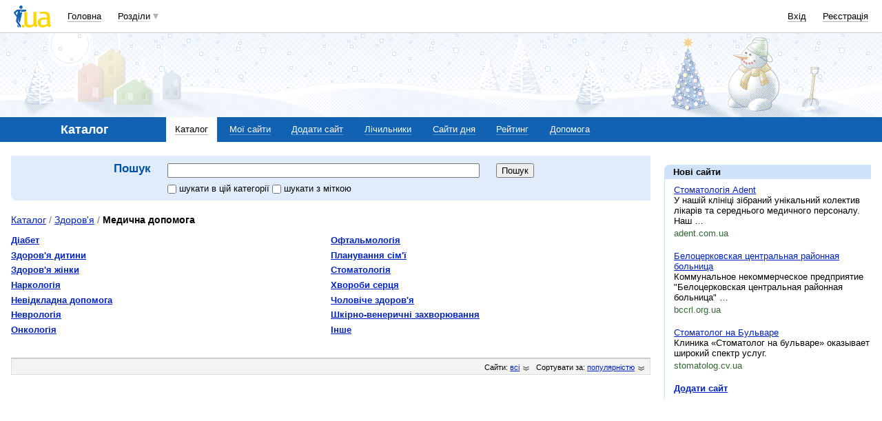

--- FILE ---
content_type: text/html; charset=utf-8
request_url: https://www.google.com/recaptcha/api2/aframe
body_size: 153
content:
<!DOCTYPE HTML><html><head><meta http-equiv="content-type" content="text/html; charset=UTF-8"></head><body><script nonce="H79NtbMvqrf5QAwRlsW4vQ">/** Anti-fraud and anti-abuse applications only. See google.com/recaptcha */ try{var clients={'sodar':'https://pagead2.googlesyndication.com/pagead/sodar?'};window.addEventListener("message",function(a){try{if(a.source===window.parent){var b=JSON.parse(a.data);var c=clients[b['id']];if(c){var d=document.createElement('img');d.src=c+b['params']+'&rc='+(localStorage.getItem("rc::a")?sessionStorage.getItem("rc::b"):"");window.document.body.appendChild(d);sessionStorage.setItem("rc::e",parseInt(sessionStorage.getItem("rc::e")||0)+1);localStorage.setItem("rc::h",'1769144357852');}}}catch(b){}});window.parent.postMessage("_grecaptcha_ready", "*");}catch(b){}</script></body></html>

--- FILE ---
content_type: application/javascript; charset=UTF-8
request_url: https://catalog.i.ua/cdn-cgi/challenge-platform/h/b/scripts/jsd/d251aa49a8a3/main.js?
body_size: 9515
content:
window._cf_chl_opt={AKGCx8:'b'};~function(F6,fB,fI,fT,fo,fY,fH,ft,F0,F1){F6=g,function(L,l,FT,F5,f,F){for(FT={L:489,l:588,f:458,F:364,M:514,s:476,i:577,D:602,y:493},F5=g,f=L();!![];)try{if(F=parseInt(F5(FT.L))/1+parseInt(F5(FT.l))/2+-parseInt(F5(FT.f))/3*(parseInt(F5(FT.F))/4)+parseInt(F5(FT.M))/5+-parseInt(F5(FT.s))/6+-parseInt(F5(FT.i))/7+-parseInt(F5(FT.D))/8*(-parseInt(F5(FT.y))/9),F===l)break;else f.push(f.shift())}catch(M){f.push(f.shift())}}(U,282450),fB=this||self,fI=fB[F6(531)],fT=null,fo=fC(),fY=function(MM,Mp,Ml,ML,M8,FD,l,f,F,M){return MM={L:525,l:536,f:499,F:539,M:469},Mp={L:608,l:533,f:397,F:453,M:600,s:342,i:370,D:374,y:400,n:554,d:414,P:387,b:435,z:368,e:375,Q:533,a:444,J:439,N:562,A:466,R:497,K:533,k:570,X:526,O:473,W:496,B:533,I:535,T:580,G:356,h:516,V:552,S:472,v:348,Z:439,E:416,C:512,o:578,c:378,Y:481,H:439,j:443,m:438,x:376},Ml={L:377},ML={L:401,l:573,f:573,F:454,M:362,s:554,i:474,D:569,y:451,n:422},M8={L:546,l:372,f:454,F:348,M:501,s:557,i:607,D:557,y:607,n:560,d:590,P:395,b:426,z:399,e:353,Q:554,a:501,J:557,N:443,A:406,R:427,K:439,k:443,X:540,O:435,W:356,B:498,I:427,T:439,G:443,h:363,V:533,S:542,v:427,Z:439,E:608,C:501,o:607,c:488,Y:443,H:506,j:499,m:565,x:443,U0:520,U1:344,U2:500,U3:429,U4:468,U5:376,U6:565,U7:488,U8:552,U9:439,UU:526,Ug:363,UL:503,Ul:439,Uf:439,UF:516},FD=F6,l={'HYIdA':function(s,i){return i===s},'rQzkZ':FD(MM.L),'eIrlz':FD(MM.l),'KepsZ':function(s){return s()},'UZZMa':function(s,i){return s<i},'rWdxE':function(s,i){return s<i},'ocmBN':function(s,i){return s-i},'xpnHF':function(s,i){return s>i},'LcWci':function(s,i){return s(i)},'WmiYe':function(s,i){return s<i},'apvGc':function(s,i){return i|s},'UOmBg':function(s,i){return s|i},'Jrokz':function(s,i){return i&s},'oFjtY':function(s,i){return s(i)},'WWwsc':function(s,i){return s>i},'rPIII':FD(MM.f),'eVRpo':function(s,i){return s(i)},'uTJHv':function(s,i){return s>i},'ReyWN':function(s,i){return s|i},'XGcUX':function(s,i){return s==i},'DWYFB':function(s,i){return s-i},'LgdGF':function(s,i){return i==s},'KJeVr':function(s,i){return s(i)},'auhJL':function(s,i){return s-i},'yQplC':function(s,i){return s/ i},'eWBQV':function(s,i){return s===i},'jfJOr':function(s,i){return s|i},'YELUo':function(s,i){return s<<i},'LmqVx':function(s,i){return i==s},'DurAs':function(s,i){return s-i},'QEwnt':function(s,i){return i==s},'JPMzb':function(s,i){return s(i)},'QBiOv':function(s,i){return s*i},'GYbFy':function(s,i){return s!=i},'OuJjh':function(s,i){return i===s},'snQoQ':function(s,i){return s&i},'mbKPT':function(s,i){return i==s},'yRQfn':function(s,i){return i*s},'dHBsM':function(s,i){return s(i)},'LFBxn':function(s,i){return s&i},'mEBxw':function(s,i){return s>i},'fpuIx':function(s,i){return s(i)},'ifJAr':function(s,i){return s-i},'QPqcB':function(s,i){return i&s},'WMtpJ':function(s,i){return s==i},'QUorm':function(s,i){return s+i},'MtZws':function(s,i){return i==s}},f=String[FD(MM.F)],F={'h':function(s,M5){return M5={L:604,l:543,f:483,F:440,M:595,s:553,i:348},s==null?'':F.g(s,6,function(i,Fy,D){if(Fy=g,D={'IFUuh':function(y,n){return y(n)}},l[Fy(M5.L)](l[Fy(M5.l)],Fy(M5.f)))D[Fy(M5.F)](l,Fy(M5.M));else return l[Fy(M5.s)][Fy(M5.i)](i)})},'g':function(s,i,D,M7,Fn,y,P,z,Q,J,N,A,R,K,X,O,W,B,I,Z,E,T,G,V){if(M7={L:372},Fn=FD,y={'XCUso':Fn(M8.L),'WrGms':function(S,Z,Fu){return Fu=Fn,l[Fu(M7.L)](S,Z)}},null==s)return'';for(z={},Q={},J='',N=2,A=3,R=2,K=[],X=0,O=0,W=0;l[Fn(M8.l)](W,s[Fn(M8.f)]);W+=1)if(B=s[Fn(M8.F)](W),Object[Fn(M8.M)][Fn(M8.s)][Fn(M8.i)](z,B)||(z[B]=A++,Q[B]=!0),I=J+B,Object[Fn(M8.M)][Fn(M8.D)][Fn(M8.y)](z,I))J=I;else if(Fn(M8.n)===Fn(M8.d))return Z=D[Fn(M8.P)],!Z?null:(E=Z.i,typeof E!==y[Fn(M8.b)]||y[Fn(M8.z)](E,30))?null:E;else for(T=Fn(M8.e)[Fn(M8.Q)]('|'),G=0;!![];){switch(T[G++]){case'0':if(Object[Fn(M8.a)][Fn(M8.J)][Fn(M8.y)](Q,J)){if(256>J[Fn(M8.N)](0)){for(P=0;l[Fn(M8.A)](P,R);X<<=1,O==l[Fn(M8.R)](i,1)?(O=0,K[Fn(M8.K)](D(X)),X=0):O++,P++);for(V=J[Fn(M8.k)](0),P=0;l[Fn(M8.X)](8,P);X=1&V|X<<1.12,O==i-1?(O=0,K[Fn(M8.K)](l[Fn(M8.O)](D,X)),X=0):O++,V>>=1,P++);}else{for(V=1,P=0;l[Fn(M8.W)](P,R);X=l[Fn(M8.B)](X<<1,V),O==l[Fn(M8.I)](i,1)?(O=0,K[Fn(M8.T)](D(X)),X=0):O++,V=0,P++);for(V=J[Fn(M8.G)](0),P=0;16>P;X=l[Fn(M8.h)](X<<1,1&V),O==i-1?(O=0,K[Fn(M8.T)](D(X)),X=0):O++,V>>=1,P++);}N--,0==N&&(N=Math[Fn(M8.V)](2,R),R++),delete Q[J]}else for(V=z[J],P=0;P<R;X=X<<1|l[Fn(M8.S)](V,1),O==l[Fn(M8.v)](i,1)?(O=0,K[Fn(M8.Z)](l[Fn(M8.E)](D,X)),X=0):O++,V>>=1,P++);continue;case'1':J=String(B);continue;case'2':z[I]=A++;continue;case'3':0==N&&(N=Math[Fn(M8.V)](2,R),R++);continue;case'4':N--;continue}break}if(''!==J){if(Object[Fn(M8.C)][Fn(M8.s)][Fn(M8.o)](Q,J)){if(l[Fn(M8.c)](256,J[Fn(M8.Y)](0))){if(l[Fn(M8.H)]===Fn(M8.j)){for(P=0;P<R;X<<=1,O==i-1?(O=0,K[Fn(M8.Z)](l[Fn(M8.m)](D,X)),X=0):O++,P++);for(V=J[Fn(M8.x)](0),P=0;l[Fn(M8.U0)](8,P);X=l[Fn(M8.B)](X<<1.21,V&1.18),O==i-1?(O=0,K[Fn(M8.Z)](D(X)),X=0):O++,V>>=1,P++);}else F[Fn(M8.U1)]=M,l[Fn(M8.U2)](s)}else{for(V=1,P=0;P<R;X=l[Fn(M8.U3)](X<<1,V),l[Fn(M8.U4)](O,l[Fn(M8.U5)](i,1))?(O=0,K[Fn(M8.K)](l[Fn(M8.U6)](D,X)),X=0):O++,V=0,P++);for(V=J[Fn(M8.N)](0),P=0;l[Fn(M8.U7)](16,P);X=X<<1|l[Fn(M8.S)](V,1),l[Fn(M8.U8)](O,l[Fn(M8.U5)](i,1))?(O=0,K[Fn(M8.U9)](l[Fn(M8.UU)](D,X)),X=0):O++,V>>=1,P++);}N--,N==0&&(N=Math[Fn(M8.V)](2,R),R++),delete Q[J]}else for(V=z[J],P=0;P<R;X=l[Fn(M8.Ug)](X<<1.54,V&1.41),O==l[Fn(M8.UL)](i,1)?(O=0,K[Fn(M8.Ul)](D(X)),X=0):O++,V>>=1,P++);N--,N==0&&R++}for(V=2,P=0;P<R;X=1.18&V|X<<1,l[Fn(M8.U4)](O,i-1)?(O=0,K[Fn(M8.Z)](D(X)),X=0):O++,V>>=1,P++);for(;;)if(X<<=1,O==i-1){K[Fn(M8.Uf)](D(X));break}else O++;return K[Fn(M8.UF)]('')},'j':function(s,Mg,MU,M9,Fb,i,n,d,P,b,z){if(Mg={L:443},MU={L:376},M9={L:538},Fb=FD,i={'jrdmg':function(D,n,Fd){return Fd=g,l[Fd(M9.L)](D,n)},'FJvlo':function(D,n,FP){return FP=g,l[FP(MU.L)](D,n)}},l[Fb(ML.L)](Fb(ML.l),Fb(ML.f)))return null==s?'':''==s?null:F.i(s[Fb(ML.F)],32768,function(D,Fz){return Fz=Fb,s[Fz(Mg.L)](D)});else for(n=Fb(ML.M)[Fb(ML.s)]('|'),d=0;!![];){switch(n[d++]){case'0':P=3600;continue;case'1':return!![];case'2':b=M[Fb(ML.i)](i[Fb(ML.D)](s[Fb(ML.y)](),1e3));continue;case'3':z=F();continue;case'4':if(i[Fb(ML.n)](b,z)>P)return![];continue}break}},'i':function(s,i,D,Mf,Fa,y,P,z,Q,J,N,A,R,K,X,O,W,B,V,Z,I,T,G){for(Mf={L:570},Fa=FD,y={'GXzXU':function(S,Z,Fe){return Fe=g,l[Fe(Ml.L)](S,Z)},'ZgbTs':function(S,Z,FQ){return FQ=g,l[FQ(Mf.L)](S,Z)}},P=[],z=4,Q=4,J=3,N=[],K=l[Fa(Mp.L)](D,0),X=i,O=1,A=0;3>A;P[A]=A,A+=1);for(W=0,B=Math[Fa(Mp.l)](2,2),R=1;l[Fa(Mp.f)](R,B);)if(l[Fa(Mp.F)](Fa(Mp.M),Fa(Mp.s))){if(Z=D(),Z===null)return;P=(y&&y[Fa(Mp.i)](R,Q),O(function(){Z()},y[Fa(Mp.D)](Z,1e3)))}else for(I=Fa(Mp.y)[Fa(Mp.n)]('|'),T=0;!![];){switch(I[T++]){case'0':R<<=1;continue;case'1':X>>=1;continue;case'2':G=l[Fa(Mp.d)](K,X);continue;case'3':W|=R*(0<G?1:0);continue;case'4':l[Fa(Mp.P)](0,X)&&(X=i,K=l[Fa(Mp.b)](D,O++));continue}break}switch(W){case 0:for(W=0,B=Math[Fa(Mp.l)](2,8),R=1;B!=R;G=X&K,X>>=1,X==0&&(X=i,K=D(O++)),W|=l[Fa(Mp.z)](0<G?1:0,R),R<<=1);V=l[Fa(Mp.e)](f,W);break;case 1:for(W=0,B=Math[Fa(Mp.Q)](2,16),R=1;l[Fa(Mp.f)](R,B);G=l[Fa(Mp.a)](K,X),X>>=1,X==0&&(X=i,K=D(O++)),W|=(0<G?1:0)*R,R<<=1);V=f(W);break;case 2:return''}for(A=P[3]=V,N[Fa(Mp.J)](V);;)if(Fa(Mp.N)!==Fa(Mp.A)){if(l[Fa(Mp.R)](O,s))return'';for(W=0,B=Math[Fa(Mp.K)](2,J),R=1;B!=R;G=X&K,X>>=1,0==X&&(X=i,K=D(O++)),W|=l[Fa(Mp.k)](0<G?1:0,R),R<<=1);switch(V=W){case 0:for(W=0,B=Math[Fa(Mp.l)](2,8),R=1;R!=B;G=X&K,X>>=1,0==X&&(X=i,K=l[Fa(Mp.X)](D,O++)),W|=R*(0<G?1:0),R<<=1);P[Q++]=l[Fa(Mp.O)](f,W),V=l[Fa(Mp.W)](Q,1),z--;break;case 1:for(W=0,B=Math[Fa(Mp.B)](2,16),R=1;B!=R;G=l[Fa(Mp.I)](K,X),X>>=1,l[Fa(Mp.T)](0,X)&&(X=i,K=D(O++)),W|=(l[Fa(Mp.G)](0,G)?1:0)*R,R<<=1);P[Q++]=f(W),V=Q-1,z--;break;case 2:return N[Fa(Mp.h)]('')}if(l[Fa(Mp.V)](0,z)&&(z=Math[Fa(Mp.K)](2,J),J++),P[V])V=P[V];else if(Q===V)V=l[Fa(Mp.S)](A,A[Fa(Mp.v)](0));else return null;N[Fa(Mp.Z)](V),P[Q++]=l[Fa(Mp.S)](A,V[Fa(Mp.v)](0)),z--,A=V,l[Fa(Mp.E)](0,z)&&(z=Math[Fa(Mp.K)](2,J),J++)}else{for(Z=1,E=0;C<o;Y=l[Fa(Mp.C)](l[Fa(Mp.o)](H,1),j),l[Fa(Mp.c)](B,l[Fa(Mp.Y)](x,1))?(U0=0,U1[Fa(Mp.H)](U2(U3)),U4=0):U5++,U6=0,P++);for(U7=U8[Fa(Mp.j)](0),U9=0;16>UU;UL=Ul<<1.44|1&Uf,l[Fa(Mp.m)](UF,l[Fa(Mp.x)](Up,1))?(UM=0,Us[Fa(Mp.J)](l[Fa(Mp.L)](Ui,Ur)),UD=0):Uy++,Un>>=1,Ug++);}}},M={},M[FD(MM.M)]=F.h,M}(),fH={},fH[F6(605)]='o',fH[F6(470)]='s',fH[F6(612)]='u',fH[F6(494)]='z',fH[F6(546)]='n',fH[F6(561)]='I',fH[F6(517)]='b',ft=fH,fB[F6(461)]=function(L,F,M,s,Mv,MS,MV,FR,i,y,P,z,Q,J,N,R,K,X){if(Mv={L:415,l:382,f:403,F:415,M:382,s:606,i:519,D:354,y:606,n:519,d:410,P:408,b:454,z:484,e:547,Q:437,a:464,J:448,N:392,A:485,R:551,K:485,k:475,X:502,O:568,W:448,B:475},MS={L:467,l:345,f:454,F:502,M:586},MV={L:501,l:557,f:607,F:439},FR=F6,i={'nNCEC':function(A,R){return A<R},'WWYuq':function(A,R){return A+R},'wSeSu':function(A,R,K,X){return A(R,K,X)},'uJchm':function(A,R){return A(R)},'OqgJz':function(A,R){return A+R},'fXKpy':function(A,R){return R===A},'HZaGk':function(A,R){return A+R},'yDAnk':function(A,R,K){return A(R,K)},'kNPlQ':function(A,R){return A+R}},F===null||F===void 0)return s;for(y=fx(F),L[FR(Mv.L)][FR(Mv.l)]&&(y=y[FR(Mv.f)](L[FR(Mv.F)][FR(Mv.M)](F))),y=L[FR(Mv.s)][FR(Mv.i)]&&L[FR(Mv.D)]?L[FR(Mv.y)][FR(Mv.n)](new L[(FR(Mv.D))](y)):function(A,FK,R){for(FK=FR,A[FK(MS.L)](),R=0;i[FK(MS.l)](R,A[FK(MS.f)]);A[R]===A[i[FK(MS.F)](R,1)]?A[FK(MS.M)](i[FK(MS.F)](R,1),1):R+=1);return A}(y),P='nAsAaAb'.split('A'),P=P[FR(Mv.d)][FR(Mv.P)](P),z=0;z<y[FR(Mv.b)];i[FR(Mv.z)](FR(Mv.e),FR(Mv.e))?(Q=y[z],J=i[FR(Mv.Q)](fm,L,F,Q),P(J))?(N=J==='s'&&!L[FR(Mv.a)](F[Q]),FR(Mv.J)===i[FR(Mv.N)](M,Q)?i[FR(Mv.A)](D,i[FR(Mv.R)](M,Q),J):N||i[FR(Mv.K)](D,i[FR(Mv.k)](M,Q),F[Q])):D(i[FR(Mv.X)](M,Q),J):(R=F[J],K=i[FR(Mv.Q)](N,A,R,R),i[FR(Mv.O)](K,K))?(X='s'===K&&!S[FR(Mv.a)](X[R]),FR(Mv.W)===Z+R?E(C+R,K):X||o(M+R,Y[R])):h(i[FR(Mv.B)](V,R),K),z++);return s;function D(A,R,FA){FA=g,Object[FA(MV.L)][FA(MV.l)][FA(MV.f)](s,R)||(s[R]=[]),s[R][FA(MV.F)](A)}},F0=F6(431)[F6(554)](';'),F1=F0[F6(410)][F6(408)](F0),fB[F6(388)]=function(l,F,ME,Mw,Fk,M,s,i,D,y,n){for(ME={L:442,l:591,f:379,F:567,M:454,s:454,i:549,D:439,y:513},Mw={L:442,l:591},Fk=F6,M={},M[Fk(ME.L)]=Fk(ME.l),M[Fk(ME.f)]=function(P,z){return P===z},s=M,i=Object[Fk(ME.F)](F),D=0;D<i[Fk(ME.M)];D++)if(y=i[D],'f'===y&&(y='N'),l[y]){for(n=0;n<F[i[D]][Fk(ME.s)];s[Fk(ME.f)](-1,l[y][Fk(ME.i)](F[i[D]][n]))&&(F1(F[i[D]][n])||l[y][Fk(ME.D)]('o.'+F[i[D]][n])),n++);}else l[y]=F[i[D]][Fk(ME.y)](function(P,FX){if(FX=Fk,s[FX(Mw.L)]!==FX(Mw.l))P();else return'o.'+P})},F3();function fj(l,f,Mi,FJ,F,M){return Mi={L:402,l:559,f:509,F:465,M:501,s:384,i:607,D:549},FJ=F6,F={},F[FJ(Mi.L)]=function(s,i){return s instanceof i},F[FJ(Mi.l)]=FJ(Mi.f),M=F,M[FJ(Mi.L)](f,l[FJ(Mi.F)])&&0<l[FJ(Mi.F)][FJ(Mi.M)][FJ(Mi.s)][FJ(Mi.i)](f)[FJ(Mi.D)](M[FJ(Mi.l)])}function U(s4){return s4='source,WrGms,2|1|4|3|0,eWBQV,jlEil,concat,prdiu,MulEM,rWdxE,contentWindow,bind,AWAwJ,includes,timeout,/invisible/jsd,TqTYE,snQoQ,Object,MtZws,errorInfoObject,AdXoF,eJqhH,tabIndex,postMessage,FJvlo,SdaIr,http-code:,HnYLc,XCUso,ocmBN,MtyLZ,ReyWN,aUjz8,_cf_chl_opt;JJgc4;PJAn2;kJOnV9;IWJi4;OHeaY1;DqMg0;FKmRv9;LpvFx1;cAdz2;PqBHf2;nFZCC5;ddwW5;pRIb1;rxvNi8;RrrrA2;erHi9,FEwJG,Ogpxu,open,LcWci,YjwAx,wSeSu,QEwnt,push,IFUuh,OWZIJ,LimbC,charCodeAt,LFBxn,MNBee,AKGCx8,MzNYE,d.cookie,ghcLC,QucVz,now,SlsbV,OuJjh,length,createElement,getPrototypeOf,loading,9195HUkXBp,eDAop,cloudflare-invisible,pRIb1,removeChild,readyState,isNaN,Function,zNuXG,sort,XGcUX,TxiphhNPVEb,string,fahbc,QUorm,fpuIx,floor,OqgJz,1583550dQFEYJ,send,ZHgyK,/cdn-cgi/challenge-platform/h/,stringify,DurAs,status,sgxno,fXKpy,yDAnk,RDHZA,cTJxg,WWwsc,471001pZlAPm,POST,parent,slWwE,3969918FVRomz,symbol,GPxTg,ifJAr,mEBxw,apvGc,NZmWj,KepsZ,prototype,WWYuq,auhJL,style,jsd,rPIII,random,nPBAC,[native code],HjrxU,/jsd/oneshot/d251aa49a8a3/0.540726714143848:1769142108:30oWb6-N46eIkanayiXEF_RkRA-EswJsMSjTy6pQ8ug/,jfJOr,map,1449355sXrODE,YOFmH,join,boolean,function,from,uTJHv,randomUUID,QDlHe,dlPvS,HlDyL,McBwJ,KJeVr,/b/ov1/0.540726714143848:1769142108:30oWb6-N46eIkanayiXEF_RkRA-EswJsMSjTy6pQ8ug/,DDFOH,Soemr,onerror,document,tTtRJ,pow,addEventListener,QPqcB,rdm0PYlfFjSqhVXN8R+Ax6B7W9b2kJ$1t5pcgGCQaEDv4M3HZeo-LiunwyzOTKsUI,duAbT,yQplC,fromCharCode,xpnHF,href,Jrokz,rQzkZ,body,3|1|0|4|2,number,nAzXD,WGoEH,indexOf,error,kNPlQ,LgdGF,eIrlz,split,FPXbh,XMLHttpRequest,hasOwnProperty,LRmiB4,WcHnN,AfPVX,bigint,ZOotl,htVyg,ywtnM,eVRpo,PMYgI,keys,uJchm,jrdmg,QBiOv,UKjZH,api,xlPyz,DOMContentLoaded,_cf_chl_opt,gUciU,3356710MuTsUI,YELUo,pkLOA2,WMtpJ,tJPyH,DXYvb,CnwA5,uoSWl,NnSdO,splice,error on cf_chl_props,334422CiylDq,xIPAk,tDVpy,EmWVV,isArray,navigator,ZggLR,success,GFgVP,iFFVO,catch,appendChild,myqFV,chctx,8lnwbOy,TYlZ6,HYIdA,object,Array,call,oFjtY,vEcAj,display: none,xhr-error,undefined,vqRzc,ontimeout,onreadystatechange,nNCEC,iENxG,pBwPc,charAt,cvlzY,ZSuWO,jkStW,detail,0|4|3|2|1,Set,AdeF3,WmiYe,CswUn,log,onload,bSjmA,KbLIT,0|3|2|4|1,UOmBg,448vzVBdP,iframe,SSTpq3,contentDocument,yRQfn,wudLf,GXzXU,WyVWD,UZZMa,event,ZgbTs,dHBsM,DWYFB,JPMzb,LmqVx,sdXRL,JBxy9,clientInformation,getOwnPropertyNames,qifSZ,toString,uaDqR,sxMtx,mbKPT,rxvNi8,qTMjn,kVmsI,0|1|3|2|4,HZaGk,sid,eTMYQ,__CF$cv$params,location,GYbFy'.split(','),U=function(){return s4},U()}function fE(L,l,pf,pl,pL,pg,Ff,f,F,M,s){if(pf={L:595,l:424,f:611,F:395,M:358,s:575,i:556,D:434,y:490,n:479,d:575,P:446,b:511,z:572,e:522,Q:522,a:411,J:343,N:359,A:530,R:428,K:396,k:396,X:541,O:572,W:477,B:469,I:480},pl={L:571,l:383},pL={L:482,l:394,f:482,F:597,M:418,s:529},pg={L:405,l:411},Ff=F6,f={'MulEM':function(i,D){return i(D)},'eTMYQ':function(i,D){return i<D},'iFFVO':Ff(pf.L),'AdXoF':function(i,D){return i(D)},'Soemr':Ff(pf.l),'UKjZH':function(i,D){return i(D)},'qifSZ':Ff(pf.f),'MtyLZ':function(i){return i()}},F=fB[Ff(pf.F)],console[Ff(pf.M)](fB[Ff(pf.s)]),M=new fB[(Ff(pf.i))](),M[Ff(pf.D)](Ff(pf.y),Ff(pf.n)+fB[Ff(pf.d)][Ff(pf.P)]+Ff(pf.b)+F.r),F[Ff(pf.z)]){if(Ff(pf.e)===Ff(pf.Q))M[Ff(pf.a)]=5e3,M[Ff(pf.J)]=function(FF){FF=Ff,f[FF(pg.L)](l,FF(pg.l))};else return null}M[Ff(pf.N)]=function(Fp){Fp=Ff,M[Fp(pL.L)]>=200&&f[Fp(pL.l)](M[Fp(pL.f)],300)?l(f[Fp(pL.F)]):f[Fp(pL.M)](l,f[Fp(pL.s)]+M[Fp(pL.L)])},M[Ff(pf.A)]=function(FM){FM=Ff,f[FM(pl.L)](l,f[FM(pl.l)])},s={'t':f[Ff(pf.R)](fZ),'lhr':fI[Ff(pf.K)]&&fI[Ff(pf.k)][Ff(pf.X)]?fI[Ff(pf.K)][Ff(pf.X)]:'','api':F[Ff(pf.O)]?!![]:![],'c':fV(),'payload':L},M[Ff(pf.W)](fY[Ff(pf.B)](JSON[Ff(pf.I)](s)))}function fV(){return fh()!==null}function F3(s2,s1,FW,L,l,f,F,M){if(s2={L:389,l:459,f:395,F:463,M:457,s:452,i:441,D:584,y:492,n:534,d:574,P:361,b:523,z:423,e:344,Q:344},s1={L:449,l:409,f:409,F:584,M:463,s:457,i:361,D:563,y:344,n:567,d:454,P:454,b:549,z:439,e:513},FW=F6,L={'uoSWl':function(s,i){return s!==i},'slWwE':function(s){return s()},'KbLIT':function(s,i){return i===s},'htVyg':FW(s2.L),'OWZIJ':FW(s2.l)},l=fB[FW(s2.f)],!l)return;if(!fw())return;if(f=![],F=function(){if(!f){if(f=!![],!fw())return;fG(function(s){F4(l,s)})}},fI[FW(s2.F)]!==FW(s2.M)){if(FW(s2.s)===L[FW(s2.i)])return L[FW(s2.D)](L[FW(s2.y)](l),null);else F()}else if(fB[FW(s2.n)])fI[FW(s2.n)](FW(s2.d),F);else if(L[FW(s2.P)](FW(s2.b),FW(s2.z)))return;else M=fI[FW(s2.e)]||function(){},fI[FW(s2.Q)]=function(FB,D,y,d,P,b,z){if(FB=FW,D={},D[FB(s1.L)]=function(n,d){return n===d},y=D,FB(s1.l)===FB(s1.f)){if(M(),L[FB(s1.F)](fI[FB(s1.M)],FB(s1.s))){if(L[FB(s1.i)](L[FB(s1.D)],L[FB(s1.D)]))fI[FB(s1.y)]=M,F();else for(d=b[FB(s1.n)](z),P=0;P<d[FB(s1.d)];P++)if(b=d[P],'f'===b&&(b='N'),O[b]){for(z=0;z<W[d[P]][FB(s1.P)];y[FB(s1.L)](-1,B[b][FB(s1.b)](I[d[P]][z]))&&(T(G[d[P]][z])||h[b][FB(s1.z)]('o.'+V[d[P]][z])),z++);}else S[b]=v[d[P]][FB(s1.e)](function(Y){return'o.'+Y})}}else return}}function fm(L,l,F,MR,FN,M,s,i){M=(MR={L:518,l:360,f:564,F:386,M:510,s:605,i:445,D:598,y:537,n:425,d:596,P:443,b:350,z:439,e:585,Q:576,a:385,J:609,N:419,A:346,R:439,K:443,k:347,X:478,O:533,W:606,B:592,I:606,T:589,G:413},FN=F6,{'GFgVP':function(D,n){return D>n},'ZSuWO':function(D,n){return D<n},'NnSdO':function(D,n){return n&D},'gUciU':function(D,n){return n==D},'uaDqR':function(D,y){return D(y)},'vEcAj':function(D,n){return D<n},'eJqhH':function(D,n){return n|D},'HjrxU':function(D,n){return D==n},'iENxG':function(D,n){return D-n},'pBwPc':function(D,n){return n|D},'ZHgyK':function(D,n){return D==n},'ywtnM':function(D,n){return n==D},'sxMtx':function(D,n){return n===D},'MNBee':FN(MR.L),'HnYLc':FN(MR.l),'xIPAk':function(D,n){return D===n},'TqTYE':function(D,n){return n==D}});try{s=l[F]}catch(D){return'i'}if(M[FN(MR.f)](null,s))return M[FN(MR.F)](void 0,s)?'u':'x';if(M[FN(MR.M)](FN(MR.s),typeof s))try{if(M[FN(MR.i)]==typeof s[FN(MR.D)]){if(FN(MR.y)!==M[FN(MR.n)])return s[FN(MR.D)](function(){}),'p';else{if(M[FN(MR.d)](256,Ue[FN(MR.P)](0))){for(gO=0;M[FN(MR.b)](gW,gB);gT<<=1,gh-1==gG?(gV=0,gS[FN(MR.z)](gv(gZ)),gw=0):gE++,gI++);for(gC=go[FN(MR.P)](0),gc=0;8>gY;gt=gj<<1|M[FN(MR.e)](gm,1),M[FN(MR.Q)](gx,L0-1)?(L1=0,L2[FN(MR.z)](M[FN(MR.a)](L3,L4)),L5=0):L6++,L7>>=1,gH++);}else{for(L8=1,L9=0;M[FN(MR.J)](LU,Lg);Ll=M[FN(MR.N)](Lf<<1,LF),M[FN(MR.M)](Lp,M[FN(MR.A)](LM,1))?(Ls=0,Li[FN(MR.R)](Lr(LD)),Ly=0):Ln++,Lu=0,LL++);for(Ld=LP[FN(MR.K)](0),Lb=0;16>Lz;LQ=M[FN(MR.k)](La<<1,M[FN(MR.e)](LJ,1)),M[FN(MR.X)](LN,Lq-1)?(LA=0,LR[FN(MR.z)](LK(Lk)),LX=0):LO++,LW>>=1,Le++);}gJ--,M[FN(MR.M)](0,gN)&&(gq=gA[FN(MR.O)](2,gR),gK++),delete gk[gX]}}}catch(n){}return L[FN(MR.W)][FN(MR.B)](s)?'a':s===L[FN(MR.I)]?'D':M[FN(MR.F)](!0,s)?'T':M[FN(MR.T)](!1,s)?'F':(i=typeof s,M[FN(MR.G)](M[FN(MR.i)],i)?fj(L,s)?'N':'f':ft[i]||'?')}function fc(F,M,pD,Fi,s,i,D,pi,a,J,N,y,n,d,P,b,z,A){if(pD={L:505,l:447,f:355,F:603,M:581,s:581,i:508,D:548,y:454,n:549,d:447,P:439,b:513,z:395,e:479,Q:575,a:446,J:527,N:412,A:556,R:434,K:490,k:411,X:343,O:583,W:575,B:366,I:366,T:558,G:558,h:579,V:430,S:380,v:417,Z:601,E:398,C:371,o:477,c:469},Fi=F6,s={'WGoEH':function(Q,a){return Q<a},'MzNYE':function(Q,a){return Q(a)},'WyVWD':Fi(pD.L)},!s[Fi(pD.l)](fv,0))return![];D=(i={},i[Fi(pD.f)]=F,i[Fi(pD.F)]=M,i);try{if(Fi(pD.M)!==Fi(pD.s)){if(pi={L:508},a={},a[Fi(pD.i)]=function(R,K){return R+K},J=a,N=k[X],N==='f'&&(N='N'),O[N]){for(A=0;s[Fi(pD.D)](A,W[B[I]][Fi(pD.y)]);-1===T[N][Fi(pD.n)](G[h[V]][A])&&(s[Fi(pD.d)](S,v[Z[E]][A])||C[N][Fi(pD.P)]('o.'+o[c[Y]][A])),A++);}else H[N]=j[m[x]][Fi(pD.b)](function(U3,Fr){return Fr=Fi,J[Fr(pi.L)]('o.',U3)})}else y=fB[Fi(pD.z)],n=Fi(pD.e)+fB[Fi(pD.Q)][Fi(pD.a)]+Fi(pD.J)+y.r+Fi(pD.N),d=new fB[(Fi(pD.A))](),d[Fi(pD.R)](Fi(pD.K),n),d[Fi(pD.k)]=2500,d[Fi(pD.X)]=function(){},P={},P[Fi(pD.O)]=fB[Fi(pD.W)][Fi(pD.O)],P[Fi(pD.B)]=fB[Fi(pD.Q)][Fi(pD.I)],P[Fi(pD.T)]=fB[Fi(pD.W)][Fi(pD.G)],P[Fi(pD.h)]=fB[Fi(pD.W)][Fi(pD.V)],P[Fi(pD.S)]=fo,b=P,z={},z[Fi(pD.v)]=D,z[Fi(pD.Z)]=b,z[Fi(pD.E)]=s[Fi(pD.C)],d[Fi(pD.o)](fY[Fi(pD.c)](z))}catch(a){}}function fS(Fx,FU,L,l){if(Fx={L:369,l:582,f:390,F:433},FU=F6,L={'wudLf':function(f){return f()},'DXYvb':function(f,F){return F===f},'kVmsI':function(f,F){return f(F)},'Ogpxu':function(f,F){return f*F}},l=L[FU(Fx.L)](fh),L[FU(Fx.l)](l,null))return;fT=(fT&&L[FU(Fx.f)](clearTimeout,fT),setTimeout(function(){fG()},L[FU(Fx.F)](l,1e3)))}function fh(Fo,F9,l,f,F,M,s,i){for(Fo={L:404,l:532,f:545,F:554,M:395,s:546},F9=F6,l={},l[F9(Fo.L)]=function(D,n){return n!==D},l[F9(Fo.l)]=function(D,n){return D<n},f=l,F=F9(Fo.f)[F9(Fo.F)]('|'),M=0;!![];){switch(F[M++]){case'0':s=i.i;continue;case'1':if(!i)return null;continue;case'2':return s;case'3':i=fB[F9(Fo.M)];continue;case'4':if(f[F9(Fo.L)](typeof s,F9(Fo.s))||f[F9(Fo.l)](s,30))return null;continue}break}}function g(L,l,f,F){return L=L-342,f=U(),F=f[L],F}function fG(L,Fw,FZ,F7,l,f){Fw={L:518,l:357,f:486,F:587},FZ={L:349,l:566,f:594,F:471,M:349,s:351,i:357,D:432,y:436},F7=F6,l={'cvlzY':F7(Fw.L),'fahbc':function(F,M){return F===M},'jkStW':function(F,M){return F(M)},'CswUn':function(F){return F()},'RDHZA':function(F,M,s){return F(M,s)}},f=l[F7(Fw.l)](F2),l[F7(Fw.f)](fE,f.r,function(F,F8,M){F8=F7,M={'FEwJG':l[F8(FZ.L)],'YjwAx':function(s){return s()}},F8(FZ.l)!==F8(FZ.f)?(l[F8(FZ.F)](typeof L,l[F8(FZ.M)])&&l[F8(FZ.s)](L,F),l[F8(FZ.i)](fS)):(typeof M===M[F8(FZ.D)]&&y(n),M[F8(FZ.y)](D))}),f.e&&l[F7(Fw.f)](fc,F7(Fw.F),f.e)}function fw(p5,Fl,l,f,F,M,s,i,D){for(p5={L:515,l:450,f:391,F:554,M:474,s:450,i:451},Fl=F6,l={},l[Fl(p5.L)]=function(n,d){return n-d},l[Fl(p5.l)]=function(n,d){return n/d},f=l,F=Fl(p5.f)[Fl(p5.F)]('|'),M=0;!![];){switch(F[M++]){case'0':s=3600;continue;case'1':i=fZ();continue;case'2':if(f[Fl(p5.L)](D,i)>s)return![];continue;case'3':D=Math[Fl(p5.M)](f[Fl(p5.s)](Date[Fl(p5.i)](),1e3));continue;case'4':return!![]}break}}function fv(l,p1,Fg,f,F){return p1={L:524,l:524,f:507},Fg=F6,f={},f[Fg(p1.L)]=function(M,s){return M<s},F=f,F[Fg(p1.l)](Math[Fg(p1.f)](),l)}function fx(L,MK,Fq,l){for(MK={L:403,l:567,f:456},Fq=F6,l=[];L!==null;l=l[Fq(MK.L)](Object[Fq(MK.l)](L)),L=Object[Fq(MK.f)](L));return l}function F4(F,M,s3,FI,s,i,D,y){if(s3={L:487,l:460,f:572,F:595,M:398,s:487,i:393,D:373,y:595,n:491,d:421,P:398,b:550,z:352,e:491},FI=F6,s={},s[FI(s3.L)]=FI(s3.l),i=s,!F[FI(s3.f)])return;M===FI(s3.F)?(D={},D[FI(s3.M)]=i[FI(s3.s)],D[FI(s3.i)]=F.r,D[FI(s3.D)]=FI(s3.y),fB[FI(s3.n)][FI(s3.d)](D,'*')):(y={},y[FI(s3.P)]=i[FI(s3.L)],y[FI(s3.i)]=F.r,y[FI(s3.D)]=FI(s3.b),y[FI(s3.z)]=M,fB[FI(s3.e)][FI(s3.d)](y,'*'))}function fC(pF,Fs){return pF={L:521,l:521},Fs=F6,crypto&&crypto[Fs(pF.L)]?crypto[Fs(pF.l)]():''}function F2(Mo,FO,F,M,s,i,D,y,n){M=(Mo={L:555,l:367,f:528,F:455,M:365,s:504,i:610,D:420,y:544,n:599,d:407,P:381,b:593,z:544,e:462,Q:528,a:495,J:495},FO=F6,F={},F[FO(Mo.L)]=FO(Mo.l),F[FO(Mo.f)]=function(d,P){return d!==P},F);try{return s=fI[FO(Mo.F)](FO(Mo.M)),s[FO(Mo.s)]=FO(Mo.i),s[FO(Mo.D)]='-1',fI[FO(Mo.y)][FO(Mo.n)](s),i=s[FO(Mo.d)],D={},D=pRIb1(i,i,'',D),D=pRIb1(i,i[FO(Mo.P)]||i[FO(Mo.b)],'n.',D),D=pRIb1(i,s[M[FO(Mo.L)]],'d.',D),fI[FO(Mo.z)][FO(Mo.e)](s),y={},y.r=D,y.e=null,y}catch(d){return M[FO(Mo.Q)](FO(Mo.a),FO(Mo.J))?![]:(n={},n.r={},n.e=d,n)}}function fZ(p2,FL,L){return p2={L:395,l:474},FL=F6,L=fB[FL(p2.L)],Math[FL(p2.l)](+atob(L.t))}}()

--- FILE ---
content_type: application/javascript; charset=utf-8
request_url: https://fundingchoicesmessages.google.com/f/AGSKWxXH-13E7lcjczPZ9UbtTcorWFwOd-gOZSblh_VVWeXAgQwOLczfiCWgmVDD7XxKn7smN9Hs5a1bT11bmxAvxqtGWbVDttjeNia0wyqoiuAw3PQHMkOA92ooh11lrsYNQNVFNHeZc8D5V8mnevJYW3X45wJLOmF_SBl7WaYeatsHQWh2aUkBzxRpiA6k/_/newAdsScript./adsfinal./tickeradsget./adcircle./oas.js
body_size: -1290
content:
window['8d9706b3-307b-4698-ba83-8b06d871e1bc'] = true;